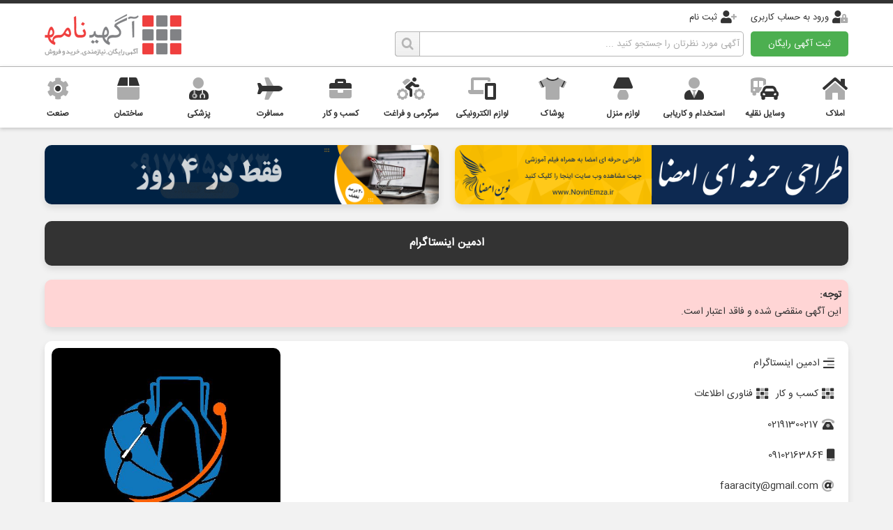

--- FILE ---
content_type: text/html; charset=utf-8
request_url: https://agahiname.com/ads/116944/%D8%A7%D8%AF%D9%85%DB%8C%D9%86-%D8%A7%DB%8C%D9%86%D8%B3%D8%AA%D8%A7%DA%AF%D8%B1%D8%A7%D9%85
body_size: 22087
content:


<!DOCTYPE html>

<html lang="fa-IR">
<head><meta charset="UTF-8" /><meta name="viewport" content="width=device-width, initial-scale=1" /><meta name="robots" content="index, follow" /><meta name="googlebot" content="index, follow" />
    
    <link type="image/x-icon" rel="icon" href="/Images/favicon.ico" />
    <link type="image/png" rel="icon" href="/Images/favicon.png" />
    <link rel="apple-touch-icon" href="/Images/favicon.png" />
    
    <link rel="manifest" href="/manifest.json" />
    
    <link type="text/css" rel="Stylesheet" href="/Stylesheet/font.awesome.pro.css" />
    <link type="text/css" rel="Stylesheet" href="/Stylesheet/general.css?v=2.4.8.5" />
    <link type="text/css" rel="Stylesheet" href="/Stylesheet/main.css?v=2.4.8.5" />
    <link type="text/css" rel="Stylesheet" href="/Stylesheet/theme.css?v=2.4.8.5" />
    <script type="text/javascript" language="javascript" src="/JS/jquery-3.6.3.min.js"></script>
    
    <script type="application/ld+json">
        {
            "@context": "https://schema.org",
            "@type": "WebSite",
            "@id": "https://agahiname.com/#website",
            "name": "آگهی نامه",
            "url": "https://agahiname.com/",
            "potentialAction": {
                "@type": "SearchAction",
                "target": {
                    "@type": "EntryPoint",
                    "urlTemplate": "https://agahiname.com/search/{search_term_string}"
                },
                "query-input": "required name=search_term_string"
            }
        }
    </script>
    
    
    
    <script type="application/ld+json">
        {
            "@context": "https://schema.org",
            "@type": "ClassifiedAd",
            "@id": "https://agahiname.com/ads/116944/ادمین-اینستاگرام",
            "url": "https://agahiname.com/ads/116944/ادمین-اینستاگرام",
            "name": "ادمین اینستاگرام",
            "description": "ادمین اینستاگرام، تهران",
            "image": "https://agahiname.com/Uploads/ads-images/2c1aeef3-ccf2-4bc3-9ed3-237833f7e2e7.jpg",
            "adCategory": "کسب و کار، فناوری اطلاعات",
            "areaServed":
            {
                "@type": "Place",
                "name": "تهران"
            },
            "aggregateRating": {
                "@type": "AggregateRating",
                "bestRating": "5",
                "ratingValue": "5",
                "ratingCount": "716"
            }
        }
    </script>
    
    <meta name="title" content="ادمین اینستاگرام" />
    <meta name="keywords" content="ادمین اینستاگرام,ادمین اینستاگرام تهران,ادمین اینستاگرام در تهران" />
    <meta name="description" content="ادمین اینستاگرام، تهران" />
    
    <meta itemprop="name" content="ادمین اینستاگرام" />
    <meta itemprop="description" content="ادمین اینستاگرام، تهران" />
    <meta itemprop="image" content="https://agahiname.com/Uploads/ads-images/2c1aeef3-ccf2-4bc3-9ed3-237833f7e2e7.jpg" />
    
    <meta property="og:type" content="website" />
    <meta property="og:locale" content="fa_IR" />
    <meta property="og:url" content="https://agahiname.com/ads/116944/ادمین-اینستاگرام" />
    <meta property="og:title" content="ادمین اینستاگرام" />
    <meta property="og:description" content="ادمین اینستاگرام، تهران" />
    <meta property="og:image" content="https://agahiname.com/Uploads/ads-images/2c1aeef3-ccf2-4bc3-9ed3-237833f7e2e7.jpg" />
    
    <meta name="twitter:card" content="summary_large_image" />
    <meta name="twitter:url" content="https://agahiname.com/ads/116944/ادمین-اینستاگرام" />
    <meta name="twitter:title" content="ادمین اینستاگرام" />
    <meta name="twitter:description" content="ادمین اینستاگرام، تهران" />
    <meta name="twitter:image" content="https://agahiname.com/Uploads/ads-images/2c1aeef3-ccf2-4bc3-9ed3-237833f7e2e7.jpg" />
    
    <meta rel="canonical" href="https://agahiname.com/ads/116944/ادمین-اینستاگرام" />
    
    <link type="text/css" rel="Stylesheet" href="/Stylesheet/owl.carousel.css" />
    <link type="text/css" rel="Stylesheet" href="/Stylesheet/fancybox.css" />
    <script type="text/javascript" language="javascript" src="/JS/jquery-owl.carousel.2.3.4.min.js"></script>
    <script type="text/javascript" language="javascript" src="/JS/jquery-fancybox.2.1.5.min.js"></script>
    <script type="text/javascript" language="javascript">$(document).ready(function() { $('.fancybox').fancybox(); });</script>
    
<title>
	ادمین اینستاگرام | آگهی نامه
</title></head>
<body>
    <form method="post" action="/ads/116944/ادمین-اینستاگرام" id="formMain">
<div class="aspNetHidden">
<input type="hidden" name="__VIEWSTATE" id="__VIEWSTATE" value="s+cdfXHrVM0G+CSWnGbuOn7JmpKEa+KhVd5XEzFGZzejCXnBcqJJ+mR0jzGymYf9UYD2qG8kcv9EIjVGslvPBM3A1Sk=" />
</div>

<div class="aspNetHidden">

	<input type="hidden" name="__VIEWSTATEGENERATOR" id="__VIEWSTATEGENERATOR" value="E9A36C4D" />
	<input type="hidden" name="__EVENTVALIDATION" id="__EVENTVALIDATION" value="JHI+ah9uFCD0vKJZjiZFXr8KY74LFmUPsWSI0eymnXYJbhrM5KczE3ODf3mjTFKSfNGl97k8xixdXA7dfsSW477ZK3dcZsr6jZddUQXv3VKdnKepJBL4b3XN1YBdK+9YSX6+8wV8F9XJ237vT3E2F/cpB1s=" />
</div>
    
    <div class="top-bar">
        <div>
            <div id="divsignin"><a href="/accounts/signin" title="ورود به حساب کاربری"><i class="fad fa-user-lock"></i>ورود به حساب کاربری</a><a href="/accounts/signup" title="ثبت نام"><i class="fad fa-user-plus"></i>ثبت نام</a></div>
            
        </div>
    </div>
    
    <div class="header">
        <div>
            <a href="/" class="logo" title="آگهی نامه، آگهی رایگان، نیازمندی، خرید و فروش"><img src="/Images/logo.png" loading="lazy" alt="آگهی نامه، آگهی رایگان، نیازمندی، خرید و فروش" title="آگهی نامه، آگهی رایگان، نیازمندی، خرید و فروش"></a>
            <a href="/ads/submit" class="submit-new-ad" title="ثبت آگهی رایگان">ثبت آگهی رایگان</a>
            <div class="search-bar"><input name="ctl00$SearchTextBox" type="text" id="SearchTextBox" class="search-textbox" placeholder="آگهی مورد نظرتان را جستجو کنید ..." /><input type="submit" name="ctl00$SearchButton" value="" id="SearchButton" class="search-button" /></div>
        </div>
    </div>
    
    
            <div class="main-menu">
            <ul>
        
            <li>
                <a href="/category/estate" title="املاک">
                    <i class="fad fa-home-lg"></i>
                    <div>املاک</div>
                </a>
            </li>
        
            <li>
                <a href="/category/vehicles" title="وسایل نقلیه">
                    <i class="fad fa-car-bus"></i>
                    <div>وسایل نقلیه</div>
                </a>
            </li>
        
            <li>
                <a href="/category/careers-and-employment" title="استخدام و کاریابی">
                    <i class="fad fa-user-tie"></i>
                    <div>استخدام و کاریابی</div>
                </a>
            </li>
        
            <li>
                <a href="/category/home-accessories" title="لوازم منزل">
                    <i class="fad fa-lamp"></i>
                    <div>لوازم منزل</div>
                </a>
            </li>
        
            <li>
                <a href="/category/clothing" title="پوشاک">
                    <i class="fad fa-tshirt"></i>
                    <div>پوشاک</div>
                </a>
            </li>
        
            <li>
                <a href="/category/electronic-devices" title="لوازم الکترونیکی">
                    <i class="fad fa-phone-laptop"></i>
                    <div>لوازم الکترونیکی</div>
                </a>
            </li>
        
            <li>
                <a href="/category/entertainment-and-leisure" title="سرگرمی و فراغت">
                    <i class="fad fa-biking-mountain"></i>
                    <div>سرگرمی و فراغت</div>
                </a>
            </li>
        
            <li>
                <a href="/category/businesses" title="کسب و کار">
                    <i class="fad fa-briefcase"></i>
                    <div>کسب و کار</div>
                </a>
            </li>
        
            <li>
                <a href="/category/travel" title="مسافرت">
                    <i class="fad fa-plane"></i>
                    <div>مسافرت</div>
                </a>
            </li>
        
            <li>
                <a href="/category/medical" title="پزشکی">
                    <i class="fad fa-user-md"></i>
                    <div>پزشکی</div>
                </a>
            </li>
        
            <li>
                <a href="/category/building" title="ساختمان">
                    <i class="fad fa-box"></i>
                    <div>ساختمان</div>
                </a>
            </li>
        
            <li>
                <a href="/category/industry" title="صنعت">
                    <i class="fad fa-cog"></i>
                    <div>صنعت</div>
                </a>
            </li>
        
            </ul>
            <div class="clear-both"></div>
            </div>
        
    
    <div id="bannerbartop">
        <div id="divadsbartop" class="banner-bar">
            <ul>
                <li><a href="https://novinemza.ir/ref?f=agahiname-banner&r=order" id="abanner1" target="_blank" rel="noopener" title="طراحی امضا"><img src="/Uploads/banners/ac3db189-7ba7-466f-8e3b-917c83316eca.gif" id="imgbanner1" loading="lazy" alt="طراحی امضا" /></a></li>
                <li><a href="https://bahararam.com/ref/agahiname-banner-special" id="abanner2" target="_blank" rel="noopener" title="طراحی وب سایت"><img src="/Uploads/banners/8dcac341-393e-4a72-a4e3-18cfd28c52ed.gif" id="imgbanner2" loading="lazy" alt="طراحی وب سایت" /></a></li>
            </ul>
            <div class="clear-both"></div>
        </div>
    </div>
    
    <div class="title-bar">
        <h1 id="htitle">ادمین اینستاگرام</h1>
    </div>
    
    <div class="main">
        
    
    
    
    
    
    <div id="ContentPlaceHolder1_divexpired" class="main-box main-box-height main-box-top main-box-bottom main-box-notify text">
        <div><strong>توجه:</strong></div>
        <div>این آگهی منقضی شده و فاقد اعتبار است.</div>
    </div>
    
    <div id="ContentPlaceHolder1_divad">
    
        <div class="main-box main-box-height">
            <div class="ad-view">
                <div id="ContentPlaceHolder1_divimages">
                    
                            <div class="owl-carousel owl-carousel-images">
                        
                            <div class="ad-images">
                                <a target="_blank" class="fancybox" data-fancybox-group="gallery" title="ادمین اینستاگرام" href="/Uploads/ads-images/2c1aeef3-ccf2-4bc3-9ed3-237833f7e2e7.jpg"><img src="/Uploads/ads-images/2c1aeef3-ccf2-4bc3-9ed3-237833f7e2e7.jpg" loading="lazy" alt="ادمین اینستاگرام" title="ادمین اینستاگرام"></a>
                            </div>
                        
                            <div class="ad-images">
                                <a target="_blank" class="fancybox" data-fancybox-group="gallery" title="ادمین اینستاگرام" href="/Uploads/ads-images/ff9d0e3a-1240-4606-886f-6db5094b1c8f.jpg"><img src="/Uploads/ads-images/ff9d0e3a-1240-4606-886f-6db5094b1c8f.jpg" loading="lazy" alt="ادمین اینستاگرام" title="ادمین اینستاگرام"></a>
                            </div>
                        
                            </div>
                            <script type="text/javascript" language="javascript">
                                $(document).ready(function() {
                                    $('.owl-carousel-images').owlCarousel({
                                        autoplay: true,
                                        center: false,
                                        dots: true,
                                        items: 1,
                                        loop: true,
                                        margin: 0,
                                        nav: false,
                                        rtl: true,
                                        responsiveClass: true
                                    })
                                });
                            </script>
                        
                </div>
                <div id="ContentPlaceHolder1_divadinfo">
                    <ul class="ad-info farsi">
                        <li id="ContentPlaceHolder1_lititle"><i class="fad fa-align-right"></i>ادمین اینستاگرام</li>
                        <li><a href="/category/businesses" id="ContentPlaceHolder1_acategory" title="کسب و کار"><i class="fad fa-th"></i>کسب و کار</a><a href="/category/businesses/information-technology" id="ContentPlaceHolder1_asubcategory" title="فناوری اطلاعات"><i class="fad fa-th"></i>فناوری اطلاعات</a></li>
                        <li id="ContentPlaceHolder1_litel"><a href="tel:02191300217" id="ContentPlaceHolder1_atel1"><i class="fad fa-phone-rotary"></i>02191300217</a></li>
                        <li id="ContentPlaceHolder1_limobile"><a href="tel:09102163864" id="ContentPlaceHolder1_amobile"><i class="fad fa-mobile"></i>09102163864</a></li>
                        <li id="ContentPlaceHolder1_liemail" class="ad-info-email"><a href="mailto:faaracity@gmail.com" id="ContentPlaceHolder1_aemail"><i class="fad fa-at"></i>faaracity@gmail.com</a></li>
                        
                        <li id="ContentPlaceHolder1_liaddress"><i class="fad fa-address-card"></i>تهران، شهرک گلستان . خیابان گلفام . پ7</li>
                        <li id="ContentPlaceHolder1_lilastupdate"><i class="fad fa-clock"></i>چند ماه پیش</li>
                        <li class="ad-info-share-bar"><i class="fad fa-share-alt"></i><input name="ctl00$ContentPlaceHolder1$TextBoxLink" type="text" value="https://agnm.ir/116944" readonly="readonly" id="ContentPlaceHolder1_TextBoxLink" class="theme-textbox" /> <a href="https://wa.me/?text=https://agnm.ir/116944" id="ContentPlaceHolder1_alinkshare" target="_blank" rel="noopener" class="tooltip"><i class="fab fa-whatsapp"></i><span>اشتراک گذاری</span></a><a class="tooltip" onclick="copy()"><i class="fad fa-copy"></i><span>کپی</span></a></li>
                        <li class="ad-info-links">
                            
                            <a href="https://www.instagram.com/faracity_com/" id="ContentPlaceHolder1_ainstagram" target="_blank" rel="noopener" class="tooltip" title="صفحه اینستاگرام ادمین اینستاگرام"><i class="fab fa-instagram"></i><span>اینستاگرام</span></a>
                            <a href="https://wa.me/989102163864" id="ContentPlaceHolder1_awhatsapp" target="_blank" rel="noopener" class="tooltip" title="تماس در واتساپ با ادمین اینستاگرام"><i class="fab fa-whatsapp"></i><span>واتساپ</span></a>
                            
                            
                            
                            
                            
                            
                        </li>
                    </ul>
                </div>
            </div>
            <div class="clear-both"></div>
        </div>
        
        <div class="main-box main-box-height main-box-top">
            <div id="ContentPlaceHolder1_divdescription" class="text"><p>ادمین های با تجربه و با سابقه کاری</p><p>تضمین قیمت ( قیمت بگیر ازما بعد مقایسه کن )</p><p>تضمین کیفیت ( نمونه کار های بالا)</p><p>با مشتری های کاملآ راضی</p><p>ادمین اینستاگرام (صفر تا صد )</p><p>ادیت فیلم و انتشار پست به صورت منظم و سروقت</p><p>پایبند به زمان پست گذاری</p><p>آشنایی کامل با الگوریتم اینستاگرام و دیجیتال مارکتینگ برای پیج های شما</p><p>افزایش لایک و فالوور واقعی و هدفمند پاسخگویی به کامنت ها</p><p>آشنایی کامل با سایت</p><p>مهارت کامل در فتوشاپ و نرم افزار ها</p><p>ساخت تیزر حرفه ایی</p><p>ارائه پنل پیامکی (به همراه ادمین پنل) همراه بانک شماره تماس انواع کسب و کار برای تولیدی ها یا کار های خاص</p><p>شرکت فراسیتی آماده عقد قرار داد با تمامی صاحبان کسب و کار از تولیدی و عمده فروش تا خرده فروش و مغازه</p></div>
        </div>
        
        
        
        <div class="main-box main-box-height main-box-top main-box-warning text">
            <div><strong>توجه:</strong></div>
            <div>آگهی نامه هیچگونه منفعت و مسئولیتی در قبال استفاده شما از وب سایت ندارد. جهت کسب اطلاعات بیشتر <a target="_blank" href="/rules" title="شرایط استفاده">شرایط استفاده</a> از آگهی نامه را مطالعه نمایید.</div>
        </div>
        
        
                <div class="title-bar title-bar-full"><h2>آگهی های مرتبط</h2></div>
                <ul class="ads">
            
                <li>
                    <a class="ads-image" href="/ads/196390/خدمات-هوش-مصنوعی" title="خدمات هوش مصنوعی"><img src="/Uploads/ads-images-thumbnail/b86412ad-fc6a-45ed-901e-7c4222ff867a.jpg" loading="lazy" alt="خدمات هوش مصنوعی" title="خدمات هوش مصنوعی"></a>
                    <h3 class="ads-title" title="خدمات هوش مصنوعی"><a href="/ads/196390/خدمات-هوش-مصنوعی" title="خدمات هوش مصنوعی">خدمات هوش مصنوعی</a></h3>
                    <a class="ads-view" href="/ads/196390/خدمات-هوش-مصنوعی" title="خدمات هوش مصنوعی"><img src="/Images/icon-view.png" loading="lazy" alt="خدمات هوش مصنوعی" title="خدمات هوش مصنوعی"></a>
                    <div class="ads-city">تهران</div>
                    <div class="ads-time">1404/08/25</div>
                    <div class="ads-gold"></div>
                </li>
            
                </ul>
                <div class="clear-both"></div>
            
        
    </div>
    
    <script type="text/javascript" language="javascript">
        function copy() {
            var textBoxLink = document.getElementById("ContentPlaceHolder1_TextBoxLink");
            textBoxLink.select();
            textBoxLink.setSelectionRange(0, 99999)
            document.execCommand("copy");
            alert("لینک آگهی کپی شد");
        }
    </script>
    

    </div>
    
    <div id="bannerbardown">
        
    </div>
    
    <div class="footer farsi">
        <div>
            <div><a href="/advertising" title="تعرفه تبلیغات">تعرفه تبلیغات</a> | <a href="/rules" title="شرایط استفاده">شرایط استفاده</a> | <a href="/about-us" title="درباره آگهی نامه">درباره آگهی نامه</a> | <a href="/contact-us" title="تماس با ما">تماس با ما</a> | <a href="/sitemap" title="نقشه سایت">نقشه سایت</a></div>
            <div>© 1393 - 1404 <a href="/" title="آگهی نامه">آگهی نامه</a></div>
        </div>
    </div>
    
    <div id="divbottommenusignin" class="bottom-menu">
        <ul>
            <li>
                <a href="/accounts/signin" title="ورود به حساب کاربری">
                    <i class="fad fa-user-lock"></i>
                    <div>ورود</div>
                </a>
            </li>
            <li>
                <a href="/accounts/signup" title="ثبت نام">
                    <i class="fad fa-user-plus"></i>
                    <div>ثبت نام</div>
                </a>
            </li>
            <li>
                <a href="/ads/submit" title="ثبت آگهی رایگان">
                    <i class="fad fa-plus-circle"></i>
                    <div>ثبت آگهی</div>
                </a>
            </li>
            <li>
                <a href="/category">
                    <i class="fas fa-bars"></i>
                    <div>دسته بندی ها</div>
                </a>
            </li>
            <li>
                <a href="/rules" title="شرایط استفاده">
                    <i class="fad fa-scroll-old"></i>
                    <div>شرایط استفاده</div>
                </a>
            </li>
        </ul>
    </div>
    
    
    
    <div class="back-top"></div>
    <script type="text/javascript" language="javascript" src="/JS/jquery-back.top.1.0.0.min.js"></script>
    
    </form>
</body>
</html>

--- FILE ---
content_type: text/css
request_url: https://agahiname.com/Stylesheet/general.css?v=2.4.8.5
body_size: 8097
content:
/* ---------------------------------------------------------------------------------------------------- */

@font-face
{
	font-family:IranSans;
	font-style:normal;
	font-weight:normal;
	font-display:swap;
	src:url("../Fonts/IranSans/Regular.eot");
	src:url("../Fonts/IranSans/Regular.eot?#iefix") format('embedded-opentype'),
		url("../Fonts/IranSans/Regular.woff2") format('woff2'),
		url("../Fonts/IranSans/Regular.woff") format('woff'),
		url("../Fonts/IranSans/Regular.ttf") format('truetype');
}
@font-face
{
	font-family:IranSansFa;
	font-style:normal;
	font-weight:normal;
	font-display:swap;
	src:url("../Fonts/IranSansFa/Regular.eot");
	src:url("../Fonts/IranSansFa/Regular.eot?#iefix") format('embedded-opentype'),
		url("../Fonts/IranSansFa/Regular.woff2") format('woff2'),
		url("../Fonts/IranSansFa/Regular.woff") format('woff'),
		url("../Fonts/IranSansFa/Regular.ttf") format('truetype');
}

/* ---------------------------------------------------------------------------------------------------- */

body
{
	direction:rtl;
	margin:0px;
	background-color:#f2f2f2;
}
a
{
	-webkit-transition:color 0.25s ease, background 0.25s ease !important;
	-moz-transition:color 0.25s ease, background 0.25s ease !important;
	transition:color 0.25s ease, background 0.25s ease !important;
}
i
{
    font-size:14px !important;
}
::selection
{
	background-color:#ef3f3e;
	color:#ffffff;
}
::-moz-selection
{
	background-color:#ef3f3e;
	color:#ffffff;
}
.ltr-field
{
	direction:ltr;
}
.ltr-field-align-right
{
	direction:ltr;
	text-align:right;
}
.clear-both
{
	clear:both;
}
.display-none
{
	display:none;
}
.justify
{
    text-align:justify;
}
.farsi
{
    font-family:IranSansFa !important;
}
.farsi input
{
    font-family:IranSansFa !important;
}
.farsi select
{
    font-family:IranSansFa !important;
}
.farsi *:not(i)
{
    font-family:IranSansFa !important;
}

/* ---------------------------------------------------------------------------------------------------- */

.form
{
    font-family:IranSans;
	font-size:13px;
	color:#333333;
}
.form hr
{
    width:100%;
    height:1px;
    border:0px;
    background-color:#cdcdcd;
}
.form p
{
	margin:0px;
	padding:10px 5px 10px 0px;
	position:relative;
}
.form p a
{
	color:#0066cc;
	text-decoration:underline;
}
.form p a:hover
{
	color:#ef3f3e;
}
.form div input[type=text]
{
	width:100%;
}
.form div input[type=password]
{
	width:100%;
}
.form div input[type=submit]
{
	width:100%;
}
.form div input[type=file]
{
	width:100%;
}
.form div select
{
	width:100%;
}
.form div textarea
{
	width:100%;
}
.form i
{
    padding-left:5px;
    font-size:18px !important;
    position:relative;
    top:3px;
}
.form-captcha
{
    width:100%;
	height:37px;
	border:solid 1px #cdcdcd;
	outline:0px;
	background-color:#ffffff;
	text-align:center;
	overflow:hidden;
	position:relative;
	-webkit-border-radius:2px;
	-moz-border-radius:2px;
	border-radius:2px;
	-webkit-box-sizing:border-box;
	-moz-box-sizing:border-box;
	box-sizing:border-box;
}
.form-captcha div
{
    background:#ffffff url("../Images/background-captcha.jpg");
}
.form-captcha a
{
    margin:0px;
    padding:0px;
    border:0px;
    outline:0px;
    font-size:16px;
    color:#ef3f3e;
    text-decoration:none;
    position:absolute;
    top:6px;
    left:5px;
}
.form-captcha a:hover
{
    color:#000000;
}
.form-input-center input[type=text]
{
    text-align:center;
    letter-spacing:5px;
}

/* ---------------------------------------------------------------------------------------------------- */

.form-half
{
    width:420px;
    margin:10px auto;
}

/* ---------------------------------------------------------------------------------------------------- */

.form-2-cell > div
{
    width:49.5%;
    margin-left:1%;
    float:right;
}
.form-2-cell > div:last-child
{
    margin-left:0px;
}

/* ---------------------------------------------------------------------------------------------------- */

.form-3-cell > div
{
    width:32.666667%;
    margin-left:1%;
    float:right;
}
.form-3-cell > div:last-child
{
    margin-left:0px;
}

/* ---------------------------------------------------------------------------------------------------- */

.form-4-cell > div
{
    width:24.25%;
    margin-left:1%;
    float:right;
}
.form-4-cell > div:last-child
{
    margin-left:0px;
}

/* ---------------------------------------------------------------------------------------------------- */

.form-5-cell > div
{
    width:19.2%;
    margin-left:1%;
    float:right;
}
.form-5-cell > div:last-child
{
    margin-left:0px;
}

/* ---------------------------------------------------------------------------------------------------- */

.form-6-cell > div
{
    width:16.8333%;
    margin-left:1%;
    float:right;
}
.form-6-cell > div:last-child
{
    margin-left:0px;
}

/* ---------------------------------------------------------------------------------------------------- */

.submit
{
	margin-top:20px;
	text-align:center;
}
.submit span
{
	width:100%;
}

/* ---------------------------------------------------------------------------------------------------- */

.message
{
	padding-top:20px;
	font-family:IranSans;
	font-size:12px;
	color:#e64b3c;
	text-align:center;
}

/* ---------------------------------------------------------------------------------------------------- */

.text
{
	font-family:IranSans;
	font-size:14px;
	color:#333333;
	text-align:justify;
}
.text p
{
    margin:0px 0px 5px 0px;
    padding:0px;
}
.text p:last-child
{
    margin-bottom:0px;
}
.text br
{
    height:20px;
    margin:0px;
    padding:0px;
    display:block;
    content:"";
}
.text a
{
	color:#0066cc;
	text-decoration:underline;
}
.text a:hover
{
	color:#ef3f3e;
}

/* ---------------------------------------------------------------------------------------------------- */

.table-info
{
	width:100%;
	margin:0px;
	padding:0px;
	border:0px;
	border-spacing:0px;
	font-family:IranSans;
	font-size:13px;
	color:#464646;
}
.table-info tr
{
	height:40px;
}
.table-info tr:nth-child(even)
{
	background-color:#ffffff;
}
.table-info tr:nth-child(odd)
{
	background-color:#eeeeee;
}
.table-info tr td:first-child
{
	width:170px;
	padding-right:10px;
	text-align:right;
}
.table-info tr td:last-child
{
	padding-left:10px;
	text-align:left;
}
.table-info a
{
	color:#0066cc;
	text-decoration:underline;
}
.table-info a:hover
{
	color:#ef3f3e;
}

/* ---------------------------------------------------------------------------------------------------- */

.table-info-half
{
    width:420px;
    margin:0px auto;
}

/* ---------------------------------------------------------------------------------------------------- */

.map
{
	width:960px;
	height:600px;
	border:solid 1px #dddddd;
}
.map-text
{
	direction:rtl;
	width:600px;
	height:115px;
	margin:20px;
	font-family:IranSans;
	font-size:12px;
	color:#464646;
	text-align:right;
}
.map-textbox
{
	display:none;
}

/* ---------------------------------------------------------------------------------------------------- */

.loading-progress
{
    width:100%;
    height:100%;
    background:#ffffff url("../Images/logo.png") no-repeat center;
    z-index:99999999;
    position:fixed;
    right:0px;
    top:0px;
}

/* ---------------------------------------------------------------------------------------------------- */

.collapsible-button
{
    font-family:IranSans;
    font-weight:bold;
    font-size:14px;
    color:#0066cc;
    text-decoration:none;
    display:block;
    cursor:pointer;
}
.collapsible-content
{
    display:none;
    overflow:hidden;
}

/* ---------------------------------------------------------------------------------------------------- */

@media only screen and (max-width:480px)
{
    .form-half
    {
        width:100%;
    }
    .table-info-half
    {
        width:100%;
    }
}

/* ---------------------------------------------------------------------------------------------------- */

--- FILE ---
content_type: text/css
request_url: https://agahiname.com/Stylesheet/main.css?v=2.4.8.5
body_size: 41707
content:
/* ---------------------------------------------------------------------------------------------------- */

.top-bar
{
	width:100%;
	height:40px;
	border-top:solid 5px #333333;
	background-color:#ffffff;
	overflow:hidden;
}
.top-bar > div
{
	width:1280px;
	height:40px;
	line-height:40px;
	margin:0px auto;
	font-family:IranSans;
	font-size:13px;
	color:#333333;
}
.top-bar > div > div > a
{
	margin-left:20px;
	color:#333333;
	text-decoration:none;
}
.top-bar > div > div > a:last-child
{
    margin-left:0px;
}
.top-bar > div > div > a:hover
{
	color:#ef3f3e;
}
.top-bar > div > div > a > i
{
    padding-left:5px;
    font-size:18px !important;
    position:relative;
    top:3px;
}

/* ---------------------------------------------------------------------------------------------------- */

.header
{
	width:100%;
	height:50px;
	background-color:#ffffff;
}
.header > div
{
	width:1280px;
	height:50px;
	margin:0px auto;
	position:relative;
}
.logo
{
	width:196px;
	height:60px;
	display:block;
	position:absolute;
	left:0px;
	top:-25px;
}
.logo > a > img
{
    width:196px;
	height:60px;
	border:0px;
}
.submit-new-ad
{
	width:140px;
	height:36px;
	line-height:36px;
	background-color:#4caf50;
	font-family:IranSans;
	font-size:13px;
	color:#ffffff;
	text-align:center;
	text-decoration:none;
	display:block;
	position:absolute;
	top:0px;
	right:0px;
	-webkit-border-radius:5px;
	-moz-border-radius:5px;
	border-radius:5px;
	-webkit-transition:background-color 0.5s ease;
	-moz-transition:background-color 0.5s ease;
	-o-transition:background-color 0.5s ease;
	transition:background-color 0.5s ease;
}
.submit-new-ad:hover
{
	background-color:#108c15;
}
.search-bar
{
    width:500px;
    position:absolute;
	top:0px;
	right:150px;
}
.search-textbox
{
	width:100%;
	height:36px;
	padding:5px;
	border:solid 1px #b5b5b5;
	border-left:none;
	outline:0px;
	font-family:IranSans;
	font-size:13px;
	color:#333333;
	position:absolute;
	right:0px;
	-webkit-border-radius:5px;
	-moz-border-radius:5px;
	border-radius:5px;
	-webkit-box-sizing:border-box;
    -moz-box-sizing:border-box;
    box-sizing:border-box;
}
.search-button
{
	width:36px;
	height:36px;
	border:0px;
	outline:0px;
	background:url("../Images/icon-search.png");
	cursor:pointer;
	position:absolute;
	left:0px;
	-webkit-transition:background 0.25s ease;
	-moz-transition:background 0.25s ease;
	-o-transition:background 0.25s ease;
	transition:background 0.25s ease;
}
.search-button:hover
{
	background:url("../Images/icon-search-hover.png");
}

/* ---------------------------------------------------------------------------------------------------- */

.main-menu
{
    padding:15px 0px 10px 0px;
    border-top:1px solid #b3b3b3;
    background-color:#ffffff;
    -webkit-box-shadow:0px 2px 5px 0px rgba(181,181,181,0.75);
    -moz-box-shadow:0px 2px 5px 0px rgba(181,181,181,0.75);
    box-shadow:0px 2px 5px 0px rgba(181,181,181,0.75);
    
}
.main-menu > ul
{
    width:1280px;
    margin:0px auto;
    padding:0px;
    list-style:none;
}
.main-menu > ul > li
{
    width:8.333%;
    float:right;
}
.main-menu > ul > li > a
{
    border:0px;
    outline:0px;
    color:#333333;
    text-decoration:none;
    text-align:center;
}
.main-menu > ul > li > a:hover
{
    color:#ef3f3e;
}
.main-menu > ul > li > a > i
{
    width:100%;
    margin:0px;
    padding:0px;
    border:0px;
    outline:0px;
    font-size:32px !important;
    display:block;
}
.main-menu > ul > li > a > div
{
    margin-top:10px;
    font-family:IranSans;
    font-weight:bold;
    font-size:12px;
    overflow:hidden;
	white-space:nowrap;
    text-overflow:ellipsis;
}

/* ---------------------------------------------------------------------------------------------------- */

.title-bar
{
	width:1280px;
	height:64px;
	line-height:64px;
	margin:20px auto;
	background-color:#333333;
	-webkit-border-radius:10px;
	-moz-border-radius:10px;
	border-radius:10px;
	-webkit-box-shadow:0px 5px 10px 0px rgba(0,0,0,0.1);
	-moz-box-shadow:0px 5px 10px 0px rgba(0,0,0,0.1);
	box-shadow:0px 5px 10px 0px rgba(0,0,0,0.1);
}
.title-bar h1
{
	margin:0px;
	padding:0px 15px;
	font-family:IranSans;
	font-weight:bold;
	font-size:16px;
	color:#ffffff;
	text-align:center;
	overflow:hidden;
	white-space:nowrap;
    text-overflow:ellipsis;
}
.title-bar h2
{
	margin:0px;
	padding:0px 15px;
	font-family:IranSans;
	font-weight:bold;
	font-size:16px;
	color:#ffffff;
	text-align:center;
	overflow:hidden;
	white-space:nowrap;
    text-overflow:ellipsis;
}
.title-bar-full
{
    width:100% !important;
}
.title-bar-inside
{
    margin-bottom:10px;
}
.title-bar-inside h4
{
    margin:0px;
	padding:0px 0px 10px 0px;
	border-bottom:solid 1px #ef3f3e;
	font-family:IranSans;
	font-weight:bold;
	font-size:16px;
	color:#ef3f3e;
	text-align:center;
	overflow:hidden;
	white-space:nowrap;
    text-overflow:ellipsis;
}

/* ---------------------------------------------------------------------------------------------------- */

.main
{
	width:1280px;
	min-height:500px;
	margin:10px auto;
	border:0px;
	position:relative;
}
.main-box
{
	width:100%;
	min-height:500px;
	padding:10px;
	background-color:#ffffff;
	-webkit-border-radius:10px;
	-moz-border-radius:10px;
	border-radius:10px;
	-webkit-box-sizing:border-box;
	-moz-box-sizing:border-box;
	box-sizing:border-box;
	-webkit-box-shadow:0px 5px 10px 0px rgba(0,0,0,0.1);
	-moz-box-shadow:0px 5px 10px 0px rgba(0,0,0,0.1);
	box-shadow:0px 5px 10px 0px rgba(0,0,0,0.1);
}
.main-box-height
{
    height:auto;
    min-height:0px;
}
.main-box-top
{
    margin-top:20px;
}
.main-box-bottom
{
    margin-bottom:20px;
}
.main-box-notify
{
    background-color:#ffd5d5;
}
.main-box-warning
{
    background-color:#fcf8e3;
}

/* ---------------------------------------------------------------------------------------------------- */

.footer
{
	width:100%;
	height:84px;
	border-top:solid 4px #ef3f3e;
	background-color:#292929;
}
.footer > div
{
	width:1280px;
	height:84px;
	line-height:84px;
	margin:0px auto;
	font-family:IranSans;
	font-size:12px;
	color:#ffffff;
}
.footer > div a
{
	color:#ffffff;
	text-decoration:none;
}
.footer > div a:hover
{
	color:#a5a5a5;
}
.footer > div > div:first-child
{
    float:right;
}
.footer > div > div:last-child
{
    float:left;
}

/* ---------------------------------------------------------------------------------------------------- */

.bottom-menu
{
    width:100%;
    height:50px;
    border-top:solid 1px #cdcdcd;
    background-color:#ffffff;
    z-index:999999;
    display:none;
    position:fixed;
    right:0px;
    bottom:0px;
}
.bottom-menu > ul
{
    margin:0px;
    padding:0px;
    list-style:none;
}
.bottom-menu > ul > li
{
    width:20%;
    text-align:center;
    float:right;
}
.bottom-menu > ul > li > a
{
    font-family:IranSansFa;
    font-size:10px;
    color:#000000;
    text-decoration:none;
    display:block;
}
.bottom-menu > ul > li > a:hover
{
    color:#ee384e;
}
.bottom-menu > ul > li > a > i
{
    font-size:22px !important;
    line-height:32px;
    text-align:center;
    display:block;
}
.bottom-menu > ul > li > a > div
{
    line-height:18px;
    font-weight:bold;
}
.bottom-menu > ul > li > a > span
{
    width:24px;
    height:24px;
    line-height:24px;
    margin:0px auto 8px auto;
    background-color:#ee384e;
    font-size:10px;
    color:#ffffff;
    text-align:center;
    display:block;
    position:relative;
    top:6px;
    -webkit-border-radius:50%;
    -moz-border-radius:50%;
    border-radius:50%;
}

/* ---------------------------------------------------------------------------------------------------- */

.banner-bar
{
    width:1280px;
    height:auto;
    margin:25px auto 0px auto;
}
.banner-bar > ul
{
    margin:0px;
    padding:0px;
    list-style:none;
}
.banner-bar > ul > li
{
    width:49%;
    height:auto;
    min-height:0px;
    margin-left:2%;
    float:right;
}
.banner-bar > ul > li:last-child
{
    margin-left:0px;
}
.banner-bar > ul > li > a > img
{
    width:100%;
    height:auto;
    border:0px;
    outline:0px;
    overflow:hidden;
	-webkit-border-radius:10px;
	-moz-border-radius:10px;
	border-radius:10px;
	-webkit-transition:box-shadow 0.25s ease;
	-moz-transition:box-shadow 0.25s ease;
	-o-transition:box-shadow 0.25s ease;
	transition:box-shadow 0.25s ease;
    -webkit-box-shadow:0px 5px 10px 0px rgba(0,0,0,0.1);
    -moz-box-shadow:0px 5px 10px 0px rgba(0,0,0,0.1);
    box-shadow:0px 5px 10px 0px rgba(0,0,0,0.1);
}
.banner-bar > ul > li > a > img:hover
{
    -webkit-box-shadow:0px 5px 10px 0px rgba(0,0,0,0.3);
    -moz-box-shadow:0px 5px 10px 0px rgba(0,0,0,0.3);
    box-shadow:0px 5px 10px 0px rgba(0,0,0,0.3);
}

/* ---------------------------------------------------------------------------------------------------- */

.ads
{
	width:1280px;
	margin:0px auto;
	padding:0px;
	list-style:none;
}
.ads > li
{
	width:232px;
	height:301px;
	margin-left:30px;
	margin-bottom:30px;
	border:0px;
	background-color:#ffffff;
	float:right;
	position:relative;
	-webkit-border-radius:10px;
	-moz-border-radius:10px;
	border-radius:10px;
	-webkit-transition:background-color 0.25s ease, box-shadow 0.25s ease;
	-moz-transition:background-color 0.25s ease, box-shadow 0.25s ease;
	-o-transition:background-color 0.25s ease, box-shadow 0.25s ease;
	transition:background-color 0.25s ease, box-shadow 0.25s ease;
    -webkit-box-shadow:0px 5px 10px 0px rgba(0,0,0,0.1);
    -moz-box-shadow:0px 5px 10px 0px rgba(0,0,0,0.1);
    box-shadow:0px 5px 10px 0px rgba(0,0,0,0.1);
}
.ads > li:nth-child(5n)
{
    margin-left:0px;
}
.ads > li:hover
{
	-webkit-box-shadow:0px 5px 10px 0px rgba(0,0,0,0.3);
    -moz-box-shadow:0px 5px 10px 0px rgba(0,0,0,0.3);
    box-shadow:0px 5px 10px 0px rgba(0,0,0,0.3);
}
.ads-image
{
	width:212px;
	height:159px;
	padding:10px;
	display:block;
	overflow:hidden;
	-webkit-border-radius:10px;
	-moz-border-radius:10px;
	border-radius:10px;
}
.ads-image img
{
	width:212px;
	height:159px;
	-webkit-border-radius:10px;
	-moz-border-radius:10px;
	border-radius:10px;
}
.ads-title
{
    width:212px;
	height:44px;
    line-height:22px;
    margin:0px auto 10px auto;
    padding:0px;
	font-family:IranSans;
	font-weight:normal;
	font-size:12px;
	text-align:center;
	overflow:hidden;
}
.ads-title a
{
	color:#333333;
	text-decoration:none;
}
.ads-city
{
	width:100%;
	height:26px;
	line-height:26px;
	background-color:#b8b8b8;
	font-family:IranSans;
	font-size:13px;
	color:#333333;
	text-align:center;
	cursor:default;
	position:absolute;
	top:233px;
	right:0px;
	-webkit-transition:color 0.25s ease, background-color 0.25s ease;
	-moz-transition:color 0.25s ease, background-color 0.25s ease;
	-o-transition:color 0.25s ease, background-color 0.25s ease;
	transition:color 0.25s ease, background-color 0.25s ease;
}
.ads > li:hover .ads-city
{
    background-color:#ef3f3e;
    color:#ffffff;
}
.ads-view
{
	width:91px;
	height:22px;
	display:block;
	position:absolute;
	top:269px;
	left:10px;
}
.ads-view img
{
	-webkit-border-radius:2px;
	-moz-border-radius:2px;
	border-radius:2px;
}
.ads-time
{
	height:22px;
	line-height:22px;
	font-family:IranSansFa;
	font-size:13px;
	color:#333333;
	text-align:justify;
	cursor:default;
	position:absolute;
	top:269px;
	right:10px;
}
.ads-gold
{
	width:70px;
	height:70px;
	background-image:url("../Images/ad-plan-type-vip.png");
	position:absolute;
	top:-6px;
	right:-6px;
}

/* ---------------------------------------------------------------------------------------------------- */

.ad-view > div:first-child
{
    width:29%;
    min-height:0px;
    float:left;
}
.ad-view > div:last-child
{
    width:69%;
    min-height:0px;
    float:right;
}
.ad-view-full-width
{
    width:100% !important;
    float:none !important;
}
.ad-info
{
	margin:0px;
	padding:0px;
	list-style:none;
}
.ad-info i
{
    padding-left:5px;
    font-size:18px !important;
    position:relative;
    top:3px;
}
.ad-info > li
{
    line-height:44px;
    margin:0px 10px;
    font-family:IranSans;
	font-size:14px;
	color:#333333;
}
.ad-info > li:last-child
{
    margin-bottom:0px;
}
.ad-info > li > a
{
    margin-left:10px;
    color:#333333;
	text-decoration:none;
    display:inline-block;
}
.ad-info > li > a:last-child
{
    margin-left:0px;
}
.ad-info > li > a:hover
{
	color:#0066cc;
}
.ad-info > li > a > i
{
    color:#333333;
}
.ad-info > li > a:hover i
{
	color:#0066cc;
}
.ad-images > a
{
    width:100%;
    height:auto;
    display:block;
    -webkit-border-radius:10px;
	-moz-border-radius:10px;
	border-radius:10px;
}
.ad-images > a > img
{
    width:100%;
    height:auto;
    border:0px;
    outline:0px;
    -webkit-border-radius:10px;
	-moz-border-radius:10px;
	border-radius:10px;
}

/* ---------------------------------------------------------------------------------------------------- */

.ad-info-links a
{
    margin:0px 0px 10px 5px !important;
    padding:0px !important;
    color:#333333;
    text-decoration:none;
    display:inline-block;
}
.ad-info-links a:last-child
{
    margin-left:0px !important;
}
.ad-info-links > a > i
{
    margin:0px !important;
    padding:0px !important;
    font-size:28px !important;
    display:inline-block;
}
.ad-info-links .fa-globe
{
    color:transparent;
    background:linear-gradient(#2091eb,#3d4eaf,#2091eb);
    -webkit-background-clip:text;
    background-clip:text;
}
.ad-info-links .fa-instagram
{
    color:transparent;
    background:-webkit-radial-gradient(circle at 30% 107%, #fdf497 0%, #fdf497 5%, #fd5949 45%, #d6249f 60%, #285AEB 90%);
    background:radial-gradient(circle at 30% 107%, #fdf497 0%, #fdf497 5%, #fd5949 45%, #d6249f 60%, #285AEB 90%);
    -webkit-background-clip:text;
    background-clip:text;
}
.ad-info-links .fa-whatsapp
{
    color:#00ca59;
}
.ad-info-links .fa-telegram
{
    color:#229bd5;
}
.ad-info-links .fa-map-marked-alt
{
    color:#f3b604;
}
.ad-info-links .fa-route
{
    color:#d10001;
}
.ad-info-links .fa-waze
{
    color:#30c6f6;
}
.ad-info-links .icon-balad
{
    width:24px;
    height:24px;
    background:url("../Images/icon-balad.png") no-repeat center center;
    background-size:24px 24px;
    position:relative;
    top:14px;
}
.ad-info-links .icon-neshan
{
    width:24px;
    height:24px;
    background:url("../Images/icon-neshan.png") no-repeat center center;
    background-size:24px 24px;
    position:relative;
    top:14px;
}

/* ---------------------------------------------------------------------------------------------------- */

.ad-info-share-bar input
{
    width:140px !important;
    height:30px !important;
    margin-left:4px;
    font-family:IranSans !important;
    font-weight:bold;
    font-size:10px !important;
    text-align:center;
    position:relative;
    top:-4px;
}
.ad-info-share-bar a
{
    cursor:pointer;
}
.ad-info-share-bar i
{
    font-size:18px !important;
}

/* ---------------------------------------------------------------------------------------------------- */

.ad-hashtags
{
    margin:0px;
    padding:0px;
    list-style:none;
}
.ad-hashtags > li
{
    margin-left:10px;
    font-family:IranSans;
    font-size:13px;
    color:#1a0dab;
    float:right;
}
.ad-hashtags > li:hover
{
    color:#4285f4;
}
.ad-hashtags > li:last-child
{
    margin-left:0px;
}
.ad-hashtags > li > a
{
    color:#1a0dab;
    text-decoration:none;
}

/* ---------------------------------------------------------------------------------------------------- */

.ads-edit-menu
{
	width:100%;
	height:64px;
	line-height:64px;
	margin:20px auto;
	background-color:#ffffff;
	overflow:hidden;
	-webkit-border-radius:10px;
	-moz-border-radius:10px;
	border-radius:10px;
	-webkit-box-shadow:0px 5px 10px 0px rgba(0,0,0,0.1);
	-moz-box-shadow:0px 5px 10px 0px rgba(0,0,0,0.1);
	box-shadow:0px 5px 10px 0px rgba(0,0,0,0.1);
}
.ads-edit-menu > ul
{
	margin:0px;
	padding:0px;
	list-style:none;
}
.ads-edit-menu > ul > li
{
	width:16.6667%;
	border-left:solid 1px #cccccc;
	font-family:IranSans;
	font-weight:bold;
	font-size:13px;
	color:#cdcdcd;
	text-align:center;
	float:right;
	-webkit-box-sizing:border-box;
	-moz-box-sizing:border-box;
	box-sizing:border-box;
}
.ads-edit-menu > ul > li:last-child
{
	border-left:0px;
}
.ads-edit-menu > ul > li > a
{
    color:#333333;
	text-decoration:none;
    display:block;
}
.ads-edit-menu > ul > li i
{
    padding-left:5px;
    font-size:18px !important;
    position:relative;
    top:3px;
}
.ads-edit-menu-selected
{
	background-color:#666666;
	color:#ffffff !important;
}
.ads-edit-menu-selected > a
{
	color:#ffffff !important;
}

/* ---------------------------------------------------------------------------------------------------- */

.ads-edit-images > div
{
    width:24.25%;
    margin-left:1%;
    margin-bottom:1%;
    float:right;
    position:relative;
    overflow:hidden;
    -webkit-border-radius:10px;
    -moz-border-radius:10px;
    border-radius:10px;
}
.ads-edit-images > div:nth-child(4n)
{
    margin-left:0px;
}
.ads-edit-images > div > a > img
{
    width:100%;
    height:auto;
    -webkit-border-radius:10px;
    -moz-border-radius:10px;
    border-radius:10px;
}
.ads-edit-images-cover
{
    position:absolute;
    top:10px;
    right:10px;
}
.ads-edit-images-cover input
{
    width:20px;
    height:20px;
    margin:0px;
    padding:0px;
    outline:0px;
    -webkit-box-sizing:border-box;
	-moz-box-sizing:border-box;
	box-sizing:border-box;
}
.ads-edit-images-remove
{
    width:20px;
    height:20px;
    margin:0px;
    padding:0px;
    border:solid 1px #767676;
    outline:0px;
    background-color:#ffffff;
    position:absolute;
    top:10px;
    right:35px;
    -webkit-box-sizing:border-box;
	-moz-box-sizing:border-box;
	box-sizing:border-box;
	-webkit-border-radius:3px;
    -moz-border-radius:3px;
    border-radius:3px;
}
.ads-edit-images-remove input
{
    outline:0px;
}

/* ---------------------------------------------------------------------------------------------------- */

.ads-pager
{
    margin:10px auto;
	display:table;
}
.ads-pager > ul
{
    margin:0px;
    padding:0px;
    list-style:none;
}
.ads-pager > ul > li
{
    margin:0px 2px;
    float:right;
}
.ads-pager > ul > li > a
{
    height:36px;
    line-height:36px;
    padding:0px 15px;
    background-color:#333333;
    font-family:IranSansFa;
	font-size:12px;
	color:#ffffff;
	text-decoration:none;
	display:block;
	-webkit-box-sizing:border-box;
	-moz-box-sizing:border-box;
	box-sizing:border-box;
	-webkit-border-radius:5px;
	-moz-border-radius:5px;
	border-radius:5px;
}
.ads-pager > ul > li > a:hover
{
    background-color:#ef3f3e;
}
.ads-pager > ul > li > a:not([href])
{
    background-color:#cdcdcd;
    color:#888888;
    cursor:not-allowed;
}
.ads-pager-number
{
    background-color:#ef3f3e !important;
    color:#ffffff !important;
}
.ads-pager-number:hover
{
    cursor:default;
}

/* ---------------------------------------------------------------------------------------------------- */

.plans
{
    width:100%;
    margin-bottom:20px;
    padding:10px;
    background-color:#ffffff;
    font-family:IranSansFa;
    font-size:14px;
    color:#000000;
    position:relative;
    -webkit-box-sizing:border-box;
    -moz-box-sizing:border-box;
    box-sizing:border-box;
    -webkit-border-radius:10px;
	-moz-border-radius:10px;
	border-radius:10px;
	-webkit-transition:box-shadow 0.25s ease;
	-moz-transition:box-shadow 0.25s ease;
	-o-transition:box-shadow 0.25s ease;
	transition:box-shadow 0.25s ease;
    -webkit-box-shadow:0px 5px 10px 0px rgba(0,0,0,0.1);
    -moz-box-shadow:0px 5px 10px 0px rgba(0,0,0,0.1);
    box-shadow:0px 5px 10px 0px rgba(0,0,0,0.1);
}
.plans:hover
{
    -webkit-box-shadow:0px 5px 10px 0px rgba(0,0,0,0.3);
    -moz-box-shadow:0px 5px 10px 0px rgba(0,0,0,0.3);
    box-shadow:0px 5px 10px 0px rgba(0,0,0,0.3);
}
.plans:last-child
{
    margin-bottom:0px;
}
.plan-info
{
    float:right;
}
.plan-title
{
    line-height:32px;
    font-weight:bold;
}
.plan-description
{
    line-height:32px;
    text-align:justify;
}
.plan-box
{
    width:120px;
    float:left;
}
.plan-box > span
{
    width:100%;
    height:32px;
    line-height:32px;
    font-weight:bold;
    text-align:center;
    display:block;
}
.plans-button
{
    width:100%;
    height:32px;
    padding:5px;
    border:0px;
    outline:0px;
    background-color:#4caf50;
    font-family:IranSans;
    font-size:13px;
    color:#ffffff;
    cursor:pointer;
    -webkit-border-radius:5px;
    -moz-border-radius:5px;
    border-radius:5px;
    -webkit-box-sizing:border-box;
    -moz-box-sizing:border-box;
    -o-box-sizing:border-box;
    box-sizing:border-box;
    -webkit-transition:color 0.5s, background-color 0.5s;
    -moz-transition:color 0.5s, background-color 0.5s;
    -o-transition:color 0.5s, background-color 0.5s;
    transition:color 0.5s, background-color 0.5s;
}
.plans-button:hover
{
    background-color:#108c15;
}
.plans-button-red
{
    background-color:#ef3f3e !important;
}
.plans-button-red:hover
{
    background-color:#333333 !important;
}

/* ---------------------------------------------------------------------------------------------------- */

.my-ads
{
    width:100%;
    margin-bottom:20px;
    padding:10px;
    background-color:#ffffff;
    font-family:IranSansFa;
    font-size:14px;
    color:#333333;
    position:relative;
    -webkit-box-sizing:border-box;
    -moz-box-sizing:border-box;
    box-sizing:border-box;
    -webkit-border-radius:10px;
	-moz-border-radius:10px;
	border-radius:10px;
	-webkit-transition:box-shadow 0.25s ease;
	-moz-transition:box-shadow 0.25s ease;
	-o-transition:box-shadow 0.25s ease;
	transition:box-shadow 0.25s ease;
    -webkit-box-shadow:0px 5px 10px 0px rgba(0,0,0,0.1);
    -moz-box-shadow:0px 5px 10px 0px rgba(0,0,0,0.1);
    box-shadow:0px 5px 10px 0px rgba(0,0,0,0.1);
}
.my-ads:hover
{
    -webkit-box-shadow:0px 5px 10px 0px rgba(0,0,0,0.3);
    -moz-box-shadow:0px 5px 10px 0px rgba(0,0,0,0.3);
    box-shadow:0px 5px 10px 0px rgba(0,0,0,0.3);
}
.my-ads:last-child
{
    margin-bottom:0px;
}
.my-ad-info
{
    float:right;
}
.my-ad-info a
{
    color:#333333;
    text-decoration:none;
}
.my-ad-info a:hover
{
    color:#ef3f3e;
}
.my-ad-code
{
    line-height:32px;
    font-weight:bold;
}
.my-ad-code > span
{
    font-weight:bold;
    color:#ef3f3e;
}
.my-ad-description
{
    line-height:32px;
    text-align:justify;
}
.my-ad-box
{
    width:330px;
    height:64px;
    float:left;
    position:relative;
}
.my-ads-button
{
    width:50px;
    height:32px;
    padding:5px;
    border:0px;
    outline:0px;
    background-color:#4caf50;
    font-family:IranSans;
    font-size:12px;
    color:#ffffff;
    cursor:pointer;
    -webkit-border-radius:5px;
    -moz-border-radius:5px;
    border-radius:5px;
    -webkit-box-sizing:border-box;
    -moz-box-sizing:border-box;
    -o-box-sizing:border-box;
    box-sizing:border-box;
    -webkit-transition:color 0.5s, background-color 0.5s;
    -moz-transition:color 0.5s, background-color 0.5s;
    -o-transition:color 0.5s, background-color 0.5s;
    transition:color 0.5s, background-color 0.5s;
}
.my-ads-button:hover
{
    background-color:#108c15;
}
.my-ads-button-link
{
    width:50px;
    height:32px;
    padding:5px;
    border:0px;
    outline:0px;
    background-color:#4caf50;
    font-family:IranSans;
    font-size:12px;
    color:#ffffff;
    text-decoration:none;
    text-align:center;
    cursor:pointer;
    display:block;
    -webkit-border-radius:5px;
    -moz-border-radius:5px;
    border-radius:5px;
    -webkit-box-sizing:border-box;
    -moz-box-sizing:border-box;
    -o-box-sizing:border-box;
    box-sizing:border-box;
    -webkit-transition:color 0.5s, background-color 0.5s;
    -moz-transition:color 0.5s, background-color 0.5s;
    -o-transition:color 0.5s, background-color 0.5s;
    transition:color 0.5s, background-color 0.5s;
}
.my-ads-button-link:hover
{
    background-color:#108c15;
}
.my-ads > img
{
    width:22px;
    height:22px;
    border:0px;
    position:absolute;
    top:0px;
    left:15px;
}

/* ---------------------------------------------------------------------------------------------------- */

.my-ads-button-submit-new
{
    width:105px !important;
    background-color:#ef3f3e !important;
    position:absolute;
    left:0px;
    bottom:0px;
}
.my-ads-button-submit-new:hover
{
    background-color:#333333 !important;
}
.my-ads-button-edit
{
    position:absolute;
    left:165px;
    bottom:0px;
}
.my-ads-button-renew
{
    position:absolute;
    left:110px;
    bottom:0px;
}
.my-ads-button-update
{
    position:absolute;
    left:55px;
    bottom:0px;
}
.my-ads-button-remove
{
    background-color:#ef3f3e !important;
    position:absolute;
    left:0px;
    bottom:0px;
}
.my-ads-button-remove:hover
{
    background-color:#333333 !important;
}

/* ---------------------------------------------------------------------------------------------------- */

.sitemap ul
{
	margin:0px;
	padding:0px;
	list-style:none;
	list-style-type:square;
}
.sitemap li
{
	margin:15px;
}
.sitemap a
{
	font-family:IranSans;
	font-size:13px;
	color:#333333;
	text-decoration:none;
}
.sitemap a:hover
{
	color:#ef3f3e;
}

/* ---------------------------------------------------------------------------------------------------- */

.error-not-found
{
    line-height:36px;
    margin:0px 0px 10px 0px;
    padding:10px;
    border:solid 1px #ef3f3e;
    font-family:IranSans;
    font-size:14px;
    color:#000000;
    text-align:center;
    -webkit-border-radius:10px;
	-moz-border-radius:10px;
	border-radius:10px;
	-webkit-box-sizing:border-box;
	-moz-box-sizing:border-box;
	box-sizing:border-box;
}
.error-not-found > div > i
{
    margin-bottom:10px;
    font-size:48px !important;
    color:#ef3f3e;
}
.error-not-found > div > a
{
    color:#000000;
    text-decoration:underline;
}
.error-not-found > div > a:hover
{
    color:#ef3f3e;
}

/* ---------------------------------------------------------------------------------------------------- */

.categories
{
}
.categories > ul
{
    margin:0px auto;
    padding:0px;
    list-style:none;
}
.categories > ul > li
{
    width:25%;
    margin-bottom:25px;
    float:right;
}
.categories > ul > li > a
{
    border:0px;
    outline:0px;
    color:#333333;
    text-decoration:none;
    text-align:center;
}
.categories > ul > li > a:hover
{
    color:#ef3f3e;
}
.categories > ul > li > a > i
{
    width:100%;
    margin:0px;
    padding:0px;
    border:0px;
    outline:0px;
    font-size:32px !important;
    display:block;
}
.categories > ul > li > a > div
{
    margin-top:10px;
    font-family:IranSans;
    font-weight:bold;
    font-size:12px;
    overflow:hidden;
	white-space:nowrap;
    text-overflow:ellipsis;
}

/* ---------------------------------------------------------------------------------------------------- */

.categories-sub
{
    margin-bottom:25px;
}
.categories-sub > ul
{
    margin:10px 0px 0px 0px;
    padding:0px;
    list-style:none;
    display:none;
}
.categories-sub > ul > li
{
    margin:0px 0px 5px 20px;
    border-bottom:solid 1px #cdcdcd;
    float:right;
}
.categories-sub > ul > li > a
{
    font-family:IranSans;
    font-size:12px;
    color:#333333;
    text-decoration:none;
}
.categories-sub > ul > li > a:hover
{
    color:#ef3f3e;
}

/* ---------------------------------------------------------------------------------------------------- */

.tooltip
{
    display:inline-block;
    position:relative;
}
.tooltip span
{
    width:120px;
    height:36px;
    line-height:36px;
    margin-left:-60px;
    background-color:#000000;
    font-family:IranSans;
    font-size:12px;
    color:#ffffff;
    text-decoration:none;
    text-align:center;
    z-index:1;
    opacity:0;
    visibility:hidden;
    position:absolute;
    bottom:125%;
    left:50%;
    -webkit-border-radius:5px;
    -moz-border-radius:5px;
    border-radius:5px;
    -webkit-transition:opacity 0.2s;
    -moz-transition:opacity 0.2s;
    -o-transition:opacity 0.2s;
    transition:opacity 0.2s;
}
.tooltip span::after
{
    margin-left:-5px;
    border-width:5px;
    border-style:solid;
    border-color:#000000 transparent transparent transparent;
    content:"";
    position:absolute;
    top:100%;
    left:50%;
}
.tooltip:hover span
{
    opacity:1;
    visibility:visible;
}

/* ---------------------------------------------------------------------------------------------------- */

.signin-form
{
	width:400px;
	margin:50px auto 50px auto;
	padding:25px;
	background-color:#ffffff;
	-webkit-border-radius:5px;
	-moz-border-radius:5px;
	border-radius:5px;
	-webkit-box-sizing:border-box;
	-moz-box-sizing:border-box;
	box-sizing:border-box;
	-webkit-box-shadow:0px 0px 20px 0px rgba(0,0,0,0.5);
	-moz-box-shadow:0px 0px 20px 0px rgba(0,0,0,0.5);
	box-shadow:0px 0px 20px 0px rgba(0,0,0,0.5);
}
.signin-form span
{
	padding:15px;
	background-color:#464646;
	font-family:IranSans;
	font-size:13px;
	color:#ffffff;
	text-align:center;
	display:list-item;
	-webkit-border-radius:5px;
	-moz-border-radius:5px;
	border-radius:5px;
}

/* ---------------------------------------------------------------------------------------------------- */

.button-signin
{
    width:100%;
    height:37px;
    border:solid 1px #c0c0c0;
    font-family:IranSans;
    font-size:13px;
    color:#494949;
    text-align:right;
    cursor:pointer;
    -webkit-border-radius:5px;
    -moz-border-radius:5px;
    border-radius:5px;
    -webkit-box-sising:border-box;
    -moz-box-sising:border-box;
    box-sising:border-box;
    -webkit-transition:background-color 0.2s ease;
    -moz-transition:background-color 0.2s ease;
    -o-transition:background-color 0.2s ease;
    transition:background-color 0.2s ease;
}
.button-signin:hover
{
    background-color:#efefef;
}
.button-signin-google
{
    background:#ffffff url("../Images/icon-google.png") no-repeat 5px;
}
.button-signin-yahoo
{
    background:#ffffff url("../Images/icon-yahoo.png") no-repeat 5px;
}
.button-signin-microsoft
{
    background:#ffffff url("../Images/icon-microsoft.png") no-repeat 5px;
}
.button-signin-agahiname
{
    background:#ffffff url("../Images/icon-agahiname.png") no-repeat 5px;
}

/* ---------------------------------------------------------------------------------------------------- */

.expand-header
{
    width:100%;
    height:auto;
    margin:0px;
    padding:0px;
    font-family:IranSans;
    font-size:14px;
    color:#000000;
    text-align:justify;
}
.expand-header h2
{
    font-weight:bold;
    font-size:18px;
}
.expand-content
{
    width:100%;
    height:auto;
    margin:0px;
    padding:0px;
    font-family:IranSans;
    font-size:14px;
    color:#000000;
    text-align:justify;
    display:none;
}
.expand-content h2
{
    font-weight:bold;
    font-size:18px;
}
.expand-button
{
    width:140px;
    height:36px;
    line-height:36px;
    margin-top:10px;
    background-color:#4caf50;
    font-family:IranSans;
    font-size:13px;
    color:#ffffff;
    text-align:center;
    text-decoration:none;
    display:block;
    cursor:pointer;
    -webkit-border-radius:5px;
    -moz-border-radius:5px;
    border-radius:5px;
    -webkit-transition:background-color 0.5s ease;
    -moz-transition:background-color 0.5s ease;
    -o-transition:background-color 0.5s ease;
    transition:background-color 0.5s ease;
}
.expand-button:hover
{
    background-color:#108c15;
}

/* ---------------------------------------------------------------------------------------------------- */

.back-top
{
    height:64px;
    width:64px;
    background:#ef3f3e url("../Images/back-top.png") no-repeat center center;
    cursor:pointer;
    opacity:0;
    visibility:hidden;
    z-index:999999999999;
    position:fixed;
    bottom:10px;
    right:10px;
    -webkit-border-radius:10px;
    -moz-border-radius:10px;
    border-radius:10px;
    -webkit-transition:background-color 0.5s, opacity 0.5s, visibility 0.5s ease;
    -moz-transition:background-color 0.5s, opacity 0.5s, visibility 0.5s ease;
    transition:background-color 0.5s, opacity 0.5s, visibility 0.5s ease;
}
.back-top:hover
{
    opacity:1;
}
.back-top-show
{
    opacity:0.5;
    visibility:visible;
}
.back-top-fade-out
{
    opacity:0.5;
}

/* ---------------------------------------------------------------------------------------------------- */

.card-to-card
{
    width:100%;
    height:auto;
}
.card-to-card > p
{
    line-height:28px;
    font-family:IranSansFa;
    font-size:13px;
    color:#000000;
    text-align:justify;
}
.card-to-card > p > span
{
    font-weight:bold;
}
.card-to-card > p > a
{
    direction:ltr;
    color:#4e91e6;
    text-decoration:none;
    display:inline-block;
}
.card-to-card-info
{
    width:100%;
    height:auto;
    margin:10px 0px;
    padding:10px;
    border:solid 1px #4e91e6;
    background-color:#edf4fc;
    -webkit-border-radius:5px;
    -moz-border-radius:5px;
    border-radius:5px;
    -webkit-box-sizing:border-box;
    -moz-box-sizing:border-box;
    box-sizing:border-box;
}
.card-to-card-info-logo
{
    width:72px;
    height:auto;
    margin:0px auto;
}
.card-to-card-info-logo > img
{
    width:100%;
    height:auto;
    border:0px;
    outline:0px;
    display:block;
}
.card-to-card-info-card-number
{
    direction:ltr;
    margin-top:15px;
    font-family:IranSansFa;
    font-weight:bold;
    font-size:16px;
    color:#000000;
    text-align:center;
}
.card-to-card-info-account-name
{
    margin-top:10px;
    font-family:IranSans;
    font-weight:bold;
    font-size:14px;
    color:#000000;
    text-align:center;
}
.card-to-card-info-copy
{
    margin-top:10px;
    font-family:IranSans;
    font-weight:bold;
    font-size:14px;
    color:#4e91e6;
    text-align:center;
}
.card-to-card-info-copy > a
{
    color:#4e91e6;
    text-decoration:none;
}
.card-to-card-info-copy > a:hover
{
    color:#4e91e6;
}

/* ---------------------------------------------------------------------------------------------------- */

@media only screen and (max-width:1366px)
{
    .top-bar > div
    {
        width:90%;
    }
    .header > div
    {
        width:90%;
    }
    .title-bar
    {
        width:90%;
        height:auto;
    }
    .main-menu > ul
    {
        width:95%;
    }
    .main
    {
	    width:90%;
    }
    .footer > div
    {
        width:90%;
    }
    .banner-bar
    {
        width:90%;
    }
    .ads
    {
        width:1018px;
    }
    .ads > li:nth-child(5n)
    {
        margin-left:30px;
    }
    .ads > li:nth-child(4n)
    {
        margin-left:0px;
    }
}
@media only screen and (max-width:1136px)
{
    .ads
    {
        width:756px;
    }
    .ads > li:nth-child(5n)
    {
        margin-left:30px;
    }
    .ads > li:nth-child(4n)
    {
        margin-left:30px;
    }
    .ads > li:nth-child(3n)
    {
        margin-left:0px;
    }
}
@media only screen and (max-width:984px)
{
    .main-menu > ul > li
    {
        width:16.6667%;
    }
    .main-menu > ul > li:nth-child(1)
    {
        margin-bottom:15px;
    }
    .main-menu > ul > li:nth-child(2)
    {
        margin-bottom:15px;
    }
    .main-menu > ul > li:nth-child(3)
    {
        margin-bottom:15px;
    }
    .main-menu > ul > li:nth-child(4)
    {
        margin-bottom:15px;
    }
    .main-menu > ul > li:nth-child(5)
    {
        margin-bottom:15px;
    }
    .main-menu > ul > li:nth-child(6)
    {
        margin-bottom:15px;
    }
}
@media only screen and (max-width:960px)
{
    .search-bar
    {
        width:350px;
    }
    
    
    .ad-view > div:first-child
    {
        width:50%;
        margin:0px auto 10px auto;
        float:none;
    }
    .ad-view > div:last-child
    {
        width:100%;
        float:none;
    }
    .ads-edit-menu
    {
	    height:96px;
	    line-height:48px;
    }
    .ads-edit-menu > ul > li
    {
	    width:33.3334%;
    }
    .ads-edit-menu > ul > li:nth-child(1)
    {
        border-bottom:solid 1px #cccccc;
    }
    .ads-edit-menu > ul > li:nth-child(2)
    {
        border-bottom:solid 1px #cccccc;
    }
    .ads-edit-menu > ul > li:nth-child(3)
    {
        border-left:0px;
        border-bottom:solid 1px #cccccc;
    }
}
@media only screen and (max-width:880px)
{
    .footer
    {
	    height:auto;
    }
    .footer > div
    {
        height:auto;
	    line-height:34px;
	    text-align:center;
    }
    .footer > div > div:first-child
    {
        float:none;
    }
    .footer > div > div:last-child
    {
        float:none;
    }
    
    
    .ads
    {
        width:494px;
    }
    .ads > li:nth-child(5n)
    {
        margin-left:30px;
    }
    .ads > li:nth-child(4n)
    {
        margin-left:30px;
    }
    .ads > li:nth-child(3n)
    {
        margin-left:30px;
    }
    .ads > li:nth-child(2n)
    {
        margin-left:0px;
    }
    
    
    .back-top
    {
        width:48px;
        height:48px;
    }
}
@media only screen and (max-width:800px)
{
    .search-bar
    {
        width:240px;
    }
    
    .banner-bar > ul > li
    {
        width:100%;
        margin-left:0px;
        margin-top:20px;
        float:none;
    }
    
    .ads-edit-images > div
    {
        width:49.5%;
    }
    .ads-edit-images > div:nth-child(2n)
    {
        margin-left:0px;
    }
}
@media only screen and (max-width:680px)
{
    .top-bar
    {
        display:none;
    }
    .header
    {
	    height:auto;
	    border-top:solid 5px #333333;
	    -webkit-box-shadow:0px 2px 5px 0px rgba(181,181,181,0.75);
        -moz-box-shadow:0px 2px 5px 0px rgba(181,181,181,0.75);
        box-shadow:0px 2px 5px 0px rgba(181,181,181,0.75);
    }
    .header > div
    {
	    height:120px;
    }
    .logo
    {
	    margin:10px auto;
	    position:inherit;
	    left:0px;
	    top:0px;
    }
    .submit-new-ad
    {
        display:none;
	    width:100%;
	    margin-top:10px;
	    position:inherit;
    }
    .search-bar
    {
        width:100%;
        margin-top:10px;
        position:inherit;
	    top:0px;
	    right:0px;
    }
    .main-menu
    {
        display:none;
    }
    .footer
    {
        margin-bottom:51px;
    }
    .bottom-menu
    {
        display:block;
    }
    .back-top
    {
        bottom:61px;
    }
}
@media only screen and (max-width:640px)
{
    .title-bar
    {
	    height:46px;
	    line-height:46px;
    }
    .title-bar h1
    {
	    padding:0px 10px;
	    font-size:14px;
    }
    .title-bar h2
    {
	    padding:0px 10px;
	    font-size:14px;
    }
    
    
    .ads
    {
        width:232px;
    }
    .ads > li
    {
        margin:0px auto 30px auto !important;
        float:none;
    }
    .ads > li:last-child
    {
        margin-bottom:0px;
    }
}
@media only screen and (max-width:560px)
{
    .ad-info > li > div:first-child
    {
	    width:30%;
    }
    .ad-info > li > div:last-child
    {
	    width:70%;
    }
    .ad-view > div:first-child
    {
        width:100%;
    }
}
@media only screen and (max-width:480px)
{
    .footer > div
    {
	    line-height:26px;
	    font-size:9px;
    }
    
    
    .ads-edit-menu
    {
	    height:96px;
	    line-height:32px;
    }
    .ads-edit-menu > ul > li
    {
	    width:50%;
    }
    .ads-edit-menu > ul > li:nth-child(2)
    {
        border-left:0px;
    }
    .ads-edit-menu > ul > li:nth-child(3)
    {
        border-left:solid 1px #cccccc;
    }
    .ads-edit-menu > ul > li:nth-child(4)
    {
        border-left:0px;
        border-bottom:solid 1px #cccccc;
    }
    .ads-edit-images > div
    {
        width:100%;
        height:auto;
        margin-left:0px;
        margin-bottom:10px;
        float:none;
    }
    
    
    .my-ad-box
    {
        height:32px;
    }
    
    
    .categories > ul > li
    {
        width:33.3334%;
    }
    
    
    .back-top
    {
        width:32px;
        height:32px;
    }
}

/* ---------------------------------------------------------------------------------------------------- */

--- FILE ---
content_type: text/css
request_url: https://agahiname.com/Stylesheet/theme.css?v=2.4.8.5
body_size: 6974
content:
.gridview
{
	width:100%;
	font-family:IranSans;
	font-size:13px;
	color:#4a4a4a;
}
.gridview a
{
	color:#0066cc;
	text-decoration:none;
}
.gridview a:hover
{
	color:#000000;
}
.gridview tr
{
}
.gridview th
{
	padding:10px;
	border:solid 1px #e6e6e6;
	-webkit-box-sizing:border-box;
	-moz-box-sizing:border-box;
	box-sizing:border-box;
}
.gridview td
{
	padding:10px;
	border:solid 1px #e6e6e6;
	-webkit-box-sizing:border-box;
	-moz-box-sizing:border-box;
	box-sizing:border-box;
}
.gridview td label
{
	width:100%;
	display:block;
	overflow:hidden;
	cursor:pointer;
	-webkit-box-sizing:border-box;
	-moz-box-sizing:border-box;
	box-sizing:border-box;
}
.gridview td input[type=radio]
{
	width:100%;
	display:block;
	cursor:pointer;
	-webkit-box-sizing:border-box;
	-moz-box-sizing:border-box;
	box-sizing:border-box;
}
.gridview-header
{
	height:48px;
	background-color:#eeeeee;
}
.gridview-nrow
{
	height:48px;
	background-color:#ffffff;
}
.gridview-nrow:hover
{
	background-color:#f8f8f8;
}
.gridview-arow
{
	height:48px;
	background-color:#ffffff;
}
.gridview-arow:hover
{
	background-color:#f8f8f8;
}
.gridview-erow
{
	border:solid 1px #cdcdcd;
	text-align:center;
}
.gridview-erow a
{
	color:#e64b3c;
	text-decoration:underline;
}
.gridview-erow a:hover
{
	color:#000000;
}
.gridview-pager
{
	height:70px;
	margin:0px;
	padding:0px;
	color:#ffffff;
	background-color:#ffffff;
}
.gridview-pager a
{
	margin:5px;
	padding:7px 15px 5px 15px;
	color:#4a4a4a;
	background-color:#eeeeee;
	text-decoration:none;
	display:block;
	-webkit-border-radius:2px;
	-moz-border-radius:2px;
	border-radius:2px;
	-webkit-box-sizing:border-box;
	-moz-box-sizing:border-box;
	box-sizing:border-box;
	-webkit-transition:color 0.5s, background-color 0.5s;
	-moz-transition:color 0.5s, background-color 0.5s;
	-o-transition:color 0.5s, background-color 0.5s;
	transition:color 0.5s, background-color 0.5s;
}
.gridview-pager a:hover
{
	color:#ffffff;
	background-color:#4a4a4a;
}
.gridview-pager span
{
	margin:5px;
	padding:7px 15px 5px 15px;
	background-color:#4a4a4a;
	display:block;
	cursor:not-allowed;
	-webkit-border-radius:2px;
	-moz-border-radius:2px;
	border-radius:2px;
	-webkit-box-sizing:border-box;
	-moz-box-sizing:border-box;
	box-sizing:border-box;
}
.gridview-pager td
{
	margin:0px;
	padding:0px;
	border:solid 1px #cdcdcd;
}
.gridview-pager td table
{
	margin-left:auto;
	margin-right:auto;
}
.gridview-pager td table tr td
{
	border:0px;
}
.gridview-ltr-field
{
	direction:ltr;
}
.gridview-small-font-field
{
	font-size:10px;
}

/* ---------------------------------------------------------------------------------------------------- */

.theme-textbox
{
	width:200px;
	height:37px;
	padding:5px;
	font-family:IranSans;
	font-size:13px;
	color:#333333;
	background-color:#ffffff;
	border:solid 1px #cdcdcd;
	outline:0px;
	-webkit-border-radius:5px;
	-moz-border-radius:5px;
	border-radius:5px;
	-webkit-box-sizing:border-box;
	-moz-box-sizing:border-box;
	box-sizing:border-box;
	-webkit-transition:border 0.25s ease;
	-moz-transition:border 0.25s ease;
	transition:border 0.25s ease;
}
.theme-textbox:focus
{
    border:solid 1px #333333;
}
.theme-textbox[disabled]
{
	background-color:#ebebeb;
	cursor:not-allowed;
}
:-ms-input-placeholder
{
    color:#aaaaaa !important;
    opacity:1;
}
::-ms-input-placeholder
{
    color:#aaaaaa !important;
    opacity:1;
}
:-moz-placeholder
{
    color:#aaaaaa !important;
    opacity:1;
}
::-moz-placeholder
{
    color:#aaaaaa !important;
    opacity:1;
}
:-webkit-input-placeholder
{
    color:#aaaaaa !important;
    opacity:1;
}
::-webkit-input-placeholder
{
    color:#aaaaaa !important;
    opacity:1;
}

/* ---------------------------------------------------------------------------------------------------- */

.theme-button
{
	width:150px;
	height:37px;
	padding:5px;
	font-family:IranSans;
	font-size:13px;
	color:#ffffff;
	background-color:#ef3f3e;
	border:0px;
	outline:0px;
	cursor:pointer;
	-webkit-border-radius:5px;
	-moz-border-radius:5px;
	border-radius:5px;
	-webkit-box-sizing:border-box;
	-moz-box-sizing:border-box;
	box-sizing:border-box;
	-webkit-transition:color 0.25s, background-color 0.25s;
	-moz-transition:color 0.25s, background-color 0.25s;
	transition:color 0.25s, background-color 0.25s;
}
.theme-button:hover
{
	background-color:#333333;
}
.theme-button[disabled]
{
	background-color:#ebebeb !important;
	color:#cdcdcd !important;
	cursor:not-allowed !important;
}

/* ---------------------------------------------------------------------------------------------------- */

.theme-button-green
{
	width:100%;
	height:46px;
	padding:5px;
	border:0px;
	outline:0px;
	background-color:#4caf50;
	font-family:IranSans;
	font-size:13px;
	color:#ffffff;
	cursor:pointer;
	-webkit-transition:background-color 0.25s ease;
	-moz-transition:background-color 0.25s ease;
	transition:background-color 0.25s ease;
}
.theme-button-green:hover
{
	background-color:#108c15;
}
.theme-button-red
{
	width:100%;
	height:46px;
	padding:5px;
	border:0px;
	outline:0px;
	background-color:#ef3f3e;
	font-family:IranSans;
	font-size:13px;
	color:#ffffff;
	cursor:pointer;
	-webkit-transition:background-color 0.25s ease;
	-moz-transition:background-color 0.25s ease;
	transition:background-color 0.25s ease;
}
.theme-button-red:hover
{
	background-color:#b11413;
}

/* ---------------------------------------------------------------------------------------------------- */

.theme-dropdownlist
{
	width:200px;
	height:37px;
	padding:5px;
	font-family:IranSans;
	font-size:13px;
	color:#333333;
	background-color:#ffffff;
	border:solid 1px #cdcdcd;
	outline:0px;
	-webkit-border-radius:5px;
	-moz-border-radius:5px;
	border-radius:5px;
	-webkit-box-sizing:border-box;
	-moz-box-sizing:border-box;
	box-sizing:border-box;
	-webkit-transition:border 0.25s ease;
	-moz-transition:border 0.25s ease;
	transition:border 0.25s ease;
}
.theme-dropdownlist:focus
{
    border:solid 1px #333333;
}

/* ---------------------------------------------------------------------------------------------------- */

.theme-fileupload
{
	width:200px;
	height:37px;
	padding:5px;
	font-family:IranSans;
	font-size:13px;
	color:#333333;
	background-color:#ffffff;
	border:solid 1px #cdcdcd;
	outline:0px;
	-webkit-border-radius:5px;
	-moz-border-radius:5px;
	border-radius:5px;
	-webkit-box-sizing:border-box;
	-moz-box-sizing:border-box;
	box-sizing:border-box;
	-webkit-transition:border 0.25s ease;
	-moz-transition:border 0.25s ease;
	transition:border 0.25s ease;
}
.theme-fileupload:focus
{
    border:solid 1px #333333;
}

/* ---------------------------------------------------------------------------------------------------- */

.theme-checkbox
{
    font-family:IranSans;
	font-size:13px;
	color:#333333;
}

/* ---------------------------------------------------------------------------------------------------- */

--- FILE ---
content_type: text/css
request_url: https://agahiname.com/Stylesheet/owl.carousel.css
body_size: 5243
content:
/* ---------------------------------------------------------------------------------------------------- */

.owl-carousel
{
    display:none;
    width:100%;
    -webkit-tap-highlight-color:transparent;
    position:relative;
    z-index:1;
}
.owl-carousel .owl-stage
{
    position:relative;
    -ms-touch-action:pan-Y;
    touch-action:manipulation;
    -moz-backface-visibility:hidden;
}
.owl-carousel .owl-stage:after
{
    content:".";
    display:block;
    clear:both;
    visibility:hidden;
    line-height:0;
    height:0;
}
.owl-carousel .owl-stage-outer
{
    position:relative;
    overflow:hidden;
    -webkit-transform:translate3d(0px, 0px, 0px);
}
.owl-carousel .owl-wrapper,
.owl-carousel .owl-item
{
    -webkit-backface-visibility:hidden;
    -moz-backface-visibility:hidden;
    -ms-backface-visibility:hidden;
    -webkit-transform:translate3d(0, 0, 0);
    -moz-transform:translate3d(0, 0, 0);
    -ms-transform:translate3d(0, 0, 0);
}
.owl-carousel .owl-item
{
    position:relative;
    min-height:1px;
    float:left;
    -webkit-backface-visibility:hidden;
    -webkit-tap-highlight-color:transparent;
    -webkit-touch-callout:none;
}
.owl-carousel .owl-item img
{
    /*
    width:100%;
    display:block;
    */
}
.owl-carousel .owl-nav.disabled,
.owl-carousel .owl-dots.disabled
{
    display:none;
}
.owl-carousel .owl-nav .owl-prev,
.owl-carousel .owl-nav .owl-next,
.owl-carousel .owl-dot
{
    cursor:pointer;
    -webkit-user-select:none;
    -khtml-user-select:none;
    -moz-user-select:none;
    -ms-user-select:none;
    user-select:none;
}
.owl-carousel .owl-nav button.owl-prev,
.owl-carousel .owl-nav button.owl-next,
.owl-carousel button.owl-dot
{
    background:none;
    color:inherit;
    border:none;
    padding:0!important;
    font:inherit;
}
.owl-carousel.owl-loaded
{
    display:block;
}
.owl-carousel.owl-loading
{
    opacity:0;
    display:block;
}
.owl-carousel.owl-hidden
{
    opacity:0;
}
.owl-carousel.owl-refresh .owl-item
{
    visibility:hidden;
}
.owl-carousel.owl-drag .owl-item
{
    -ms-touch-action:pan-y;
    touch-action:pan-y;
    -webkit-user-select:none;
    -moz-user-select:none;
    -ms-user-select:none;
    user-select:none;
}
.owl-carousel.owl-grab
{
    cursor:move;
    cursor:grab;
}
.owl-carousel.owl-rtl
{
    direction:rtl;
}
.owl-carousel.owl-rtl .owl-item
{
    float:right;
}
.no-js .owl-carousel
{
    display:block;
}
.owl-carousel .animated
{
    animation-duration:1000ms;
    animation-fill-mode:both;
}
.owl-carousel .owl-animated-in
{
    z-index:0;
}
.owl-carousel .owl-animated-out
{
    z-index:1;
}
.owl-carousel .fadeOut
{
    animation-name:fadeOut;
}
.owl-height
{
    transition:height 500ms ease-in-out;
}
.owl-carousel .owl-item .owl-lazy
{
    opacity:0;
    transition:opacity 400ms ease;
}
.owl-carousel .owl-item .owl-lazy[src^=""],
.owl-carousel .owl-item .owl-lazy:not([src])
{
    max-height:0;
}
.owl-carousel .owl-item img.owl-lazy
{
    transform-style:preserve-3d;
}
.owl-carousel .owl-video-wrapper
{
    position:relative;
    height:100%;
    background:#000;
}
.owl-carousel .owl-video-play-icon
{
    position:absolute;
    height:80px;
    width:80px;
    left:50%;
    top:50%;
    margin-left:-40px;
    margin-top:-40px;
    background:url(owl.video.play.png) no-repeat;
    cursor:pointer;
    z-index:1;
    -webkit-backface-visibility:hidden;
    transition:transform 100ms ease;
}
.owl-carousel .owl-video-play-icon:hover
{
    -ms-transform:scale(1.3, 1.3);
    transform:scale(1.3, 1.3);
}
.owl-carousel .owl-video-playing .owl-video-tn,
.owl-carousel .owl-video-playing .owl-video-play-icon
{
    display:none;
}
.owl-carousel .owl-video-tn
{
    opacity:0;
    height:100%;
    background-position:center center;
    background-repeat:no-repeat;
    background-size:contain;
    transition:opacity 400ms ease;
}
.owl-carousel .owl-video-frame
{
    position:relative;
    z-index:1;
    height:100%;
    width:100%;
}
.owl-nav
{
    margin-top:10px;
    text-align:center;
    -webkit-tap-highlight-color:transparent;
}
.owl-nav [class*='owl-']
{
    color:#FFF;
    font-size:14px;
    margin:5px;
    padding:4px 7px;
    background:#D6D6D6;
    display:inline-block;
    cursor:pointer;
    outline:0px;
}
.owl-nav [class*='owl-']:hover
{
    text-decoration:none;
}
.owl-nav .disabled
{
    opacity:.5;
    cursor:default;
}
.owl-nav.disabled + .owl-dots
{
    margin-top:10px;
}
.owl-dots
{
    text-align:center;
    -webkit-tap-highlight-color:transparent;
}
.owl-dots .owl-dot
{
    display:inline-block;
    zoom:1;
    *display:inline;
    outline:0px;
}
.owl-dots .owl-dot span
{
    width:6px;
    height:6px;
    margin:5px 3px 10px 3px;
    background:#cdcdcd;
    display:block;
    -webkit-backface-visibility:visible;
    transition:opacity 200ms ease;
    border-radius:50%;
}
.owl-dots .owl-dot.active span,
.owl-dots .owl-dot:hover span
{
    background:#000000;
}

/* ---------------------------------------------------------------------------------------------------- */

@keyframes fadeOut
{
    0%
    {
        opacity:1;
    }
    100%
    {
        opacity:0;
    }
}

/* ---------------------------------------------------------------------------------------------------- */

--- FILE ---
content_type: application/javascript
request_url: https://agahiname.com/JS/jquery-back.top.1.0.0.min.js
body_size: 1057
content:
!function(){var n=document.getElementsByClassName("back-top")[0],e=300,s=1200;function t(){var t=window.scrollY||document.documentElement.scrollTop;t>e?a(n,"back-top-show"):function n(e,s){var t=s.split(" ");if(e.classList)e.classList.remove(t[0]);else if(o(e,t[0])){var a=new RegExp("(\\s|^)"+t[0]+"(\\s|$)");e.className=e.className.replace(a," ")}t.length>1&&n(e,t.slice(1).join(" "))}(n,"back-top-show"),t>s&&a(n,"back-top-fade-out"),scrolling=!1}function o(n,e){return n.classList?n.classList.contains(e):!!n.className.match(new RegExp("(\\s|^)"+e+"(\\s|$)"))}function a(n,e){var s=e.split(" ");n.classList?n.classList.add(s[0]):o(n,s[0])||(n.className+=" "+s[0]),s.length>1&&a(n,s.slice(1).join(" "))}scrolling=!1,n&&(window.addEventListener("scroll",function(n){scrolling||(scrolling=!0,window.requestAnimationFrame?window.requestAnimationFrame(t):setTimeout(t,250))}),n.addEventListener("click",function(n){var e,s,t,o;n.preventDefault(),window.requestAnimationFrame?(e=700,s=window.scrollY||document.documentElement.scrollTop,t=null,o=function(n){t||(t=n);var a=n-t,i=Math.max(Math.easeInOutQuad(a,s,-s,e),0);window.scrollTo(0,i),a<e&&window.requestAnimationFrame(o)},window.requestAnimationFrame(o)):window.scrollTo(0,0)})),Math.easeInOutQuad=function(n,e,s,t){return(n/=t/2)<1?s/2*n*n+e:-s/2*(--n*(n-2)-1)+e}}();